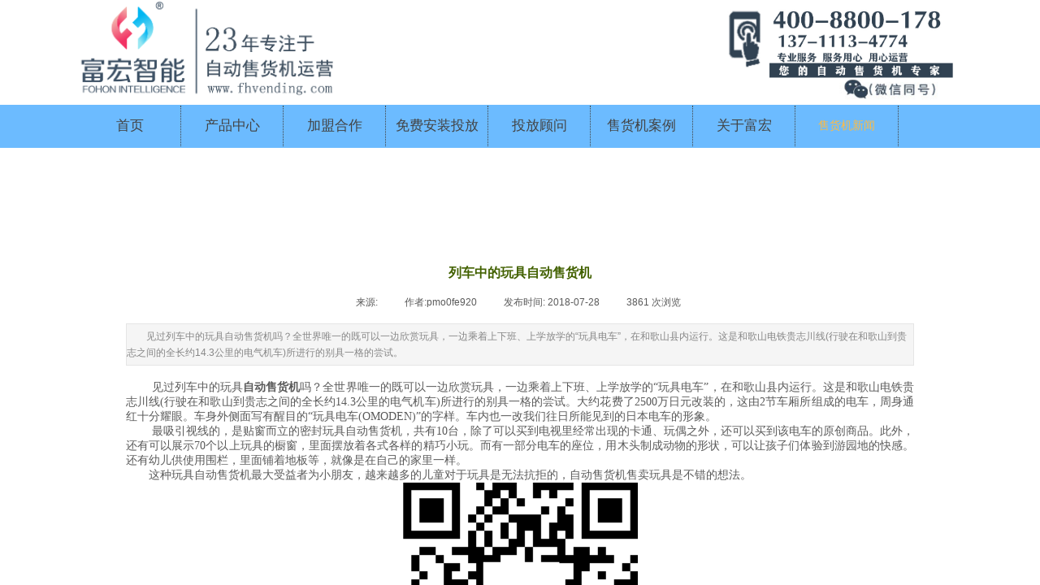

--- FILE ---
content_type: text/html; charset=utf-8
request_url: http://www.fhvending.com/page118?article_id=202&_l=zh_CN
body_size: 13361
content:
<!DOCTYPE html PUBLIC "-//W3C//DTD XHTML 1.0 Transitional//EN" "http://www.w3.org/TR/xhtml1/DTD/xhtml1-transitional.dtd">
<html xmlns="http://www.w3.org/1999/xhtml" lang="zh-Hans" >
	<head>
	<meta name="360-site-verification" content="8d620e8fc1ba3a686ba75ff370151013" />	<meta http-equiv="X-UA-Compatible" content="IE=Edge,chrome=1" />
	<meta name="viewport" content="width=1100" />	<meta http-equiv="Content-Type" content="text/html; charset=utf-8" />
		<meta name="format-detection" content="telephone=no" />
	     <meta http-equiv="Cache-Control" content="no-transform"/> 
     <meta http-equiv="Cache-Control" content="no-siteapp"/>
	<title>列车中的玩具自动售货机</title>
	<meta name="keywords"  content="自动售货机哪家好_自动售货机_自动贩卖机_自动售货机运营_富宏自动售货机" />
	<meta name="description" content="见过列车中的玩具自动售货机吗？全世界唯一的既可以一边欣赏玩具，一边乘着上下班、上学放学的“玩具电车”，在和歌山县内运行。这是和歌山电铁贵志川线(行驶在和歌山到贵志之间的全长约14.3公里的电气机车)所进行的别具一格的尝试。" />
    
                
			<link rel="shortcut icon" href="http://static.websiteonline.cn/website/template/default/images/favicon.ico" type="image/x-icon" />
	<link rel="Bookmark" href="http://static.websiteonline.cn/website/template/default/images/favicon.ico" />
		

		<link href="http://static.websiteonline.cn/website/template/default/css/default.css?v=17534100" rel="stylesheet" type="text/css" />
<link href="http://www.fhvending.com/template/default/css/font/font.css?v=15750090" rel="stylesheet" type="text/css" />
<link href="http://www.fhvending.com/template/default/css/wpassword/iconfont.css?v=17496248" rel="stylesheet" type="text/css" />
<link href="http://static.websiteonline.cn/website/plugin/media/css/media.css?v=14979544" rel="stylesheet" type="text/css" />
<link href="http://static.websiteonline.cn/website/plugin/article_detail/css/article_detail.css?v=17387192" rel="stylesheet" type="text/css" />
<link href="http://static.websiteonline.cn/website/plugin/title/css/title.css?v=17083134" rel="stylesheet" type="text/css" />
<link href="http://static.websiteonline.cn/website/plugin/record/css/record.css?v=15222156" rel="stylesheet" type="text/css" />
<style type="text/css">.prop_rotate_angle sup,.prop_rotate_angle .posblk-deg{font-size:11px; color:#CDCDCD; font-weight:normal; font-style:normal; }ins#qiao-wrap{height:0;} #qiao-wrap{display:block;}
.scart_iframebox .sctit h2{color:#eb6100;border-color:#eb6100!important;} .scart_iframebox .sctit p.curpagetxt span.cur{color:#eb6100}
</style><style>.iframebox{background-color:#eeeeee!important;background-image:none!important;}</style> 
</head>
<body  >
<script>
(function(){
    var bp = document.createElement('script');
    var curProtocol = window.location.protocol.split(':')[0];
    if (curProtocol === 'https'){
   bp.src = 'https://zz.bdstatic.com/linksubmit/push.js';
  }
  else{
  bp.src = 'http://push.zhanzhang.baidu.com/push.js';
  }
    var s = document.getElementsByTagName("script")[0];
    s.parentNode.insertBefore(bp, s);
})();
</script><input type="hidden" value="2" name="_user_level_val" />
								<script type="text/javascript" language="javascript" src="http://static.websiteonline.cn/website/script/??libsjq.js,jquery.custom.js,jquery.lazyload.js,jquery.rotateutility.js,lab.js,wopop_all.js,jquery.cookie.js,jquery.simplemodal.js,fullcollumn.js,objectFitPolyfill.min.js,ierotate.js,effects/velocity.js,effects/velocity.ui.js,effects/effects.js,fullpagescroll.js,common.js,heightAdapt.js?v=17573096"></script>
<script type="text/javascript" language="javascript" src="http://static.websiteonline.cn/website/plugin/??media/js/init.js,new_navigation/js/overall.js,new_navigation/styles/hs7/init.js?v=17621358"></script>
	<script type="text/javascript" language="javascript">
    			var webmodel = {};
	        
    wp_pages_global_func($.extend({
        'isedit': '0',
        'islogin': '0',
        'domain': 'pmo0fe920',
        'p_rooturl': 'http://www.fhvending.com',
        'static_rooturl': 'http://static.websiteonline.cn/website',
        'interface_locale': "zh_CN",
        'dev_mode': "0",
        'getsession': ''
    }, {"phpsessionid":"","punyurl":"http:\/\/www.fhvending.com","curr_locale":"zh_CN","mscript_name":"","converted":false}));
    
	</script>

<link href="http://www.fhvending.com/836f92968cf80584cdfeb762aa4a9dda.cssx" rel="stylesheet" /><div id="page_set_css">
</div><input type="hidden" id="page_id" name="page_id" value="118" rpid="86">
<div id="scroll_container" class="scroll_contain" style="">
	    	<div id="scroll_container_bg" style=";">&nbsp;</div>
<script>
initScrollcontainerHeight();	
</script>
     <div id="overflow_canvas_container">        <div id="canvas" style=" margin: 0 auto;width:1100px;background-color:#FFFFFF;height:1808px">
    <div id="layer0A927AE59257A8F77ECBF7C056E67725" class="full_column"   style="width:1100px;position:absolute;top:0px;height:124px;z-index:117;">
    <div class="full_width " style="position:absolute;height:124px;background-color:#ffffff;background-position:center center;background-repeat:no-repeat;">		
    </div>
			<div class="full_content" style="width:1100px; position:absolute;left:0;top:0;margin-left: 0px;background-position:center center;background-repeat:no-repeat;height:124px;">
								<div id='layer810E97D8C63E82B4AFADBD52128AEE01' type='media'  class='cstlayer' style='left: 943px; top: 97px; width: 121px; height: 27px; position: absolute; z-index: 119; '  mid=""  fatherid='layerB8505A9891C926535617E5B6D0B4869E'    deg='0'><script>
create_pc_media_set_pic('layer810E97D8C63E82B4AFADBD52128AEE01',false);
</script>
<div class="wp-media_content"  style="width: 121px; height: 26px; overflow: hidden; border-width: 0px; border-style: solid; padding: 0px;" type="0">
<div class="img_over"  style='border-width: 0px; border-color: transparent; width: 121px; height: 26px; overflow: hidden; position: relative;'>

<div class="imgloading" style="z-index:100;"> </div>
<img  id="wp-media-image_layer810E97D8C63E82B4AFADBD52128AEE01" onerror="set_thumb_layer810E97D8C63E82B4AFADBD52128AEE01(this);" onload="set_thumb_layer810E97D8C63E82B4AFADBD52128AEE01(this);" class="paragraph_image"  type="zoom" src="https://aosspic10001.websiteonline.cn/pmo0fe920/image/123_onkn.jpg" style="width: 121px; height: auto; top: -3px; left: 0px; position: relative;;" />
</div>

</div>
<script>
(function(){
		layer_media_init_func('layer810E97D8C63E82B4AFADBD52128AEE01',{"isedit":false,"has_effects":false});
})()
</script>
</div><script>				 $('#layer810E97D8C63E82B4AFADBD52128AEE01').triggerHandler('layer_ready');</script>                                
                                <div class="fullcontent_opacity" style="width: 100%;height: 100%;position: absolute;left: 0;right: 0;top: 0;display:none;"></div>
			</div>
</div>
<script>
        $(".content_copen").live('click',function(){
        $(this).closest(".full_column").hide();
    });
	var $fullwidth=$('#layer0A927AE59257A8F77ECBF7C056E67725 .full_width');
	$fullwidth.css({left:0-$('#canvas').offset().left+$('#scroll_container').offset().left-$('#scroll_container').scrollLeft()-$.parseInteger($('#canvas').css("borderLeftWidth")),width:$('#scroll_container_bg').width()});
	$(function () {
				var videoParams={"id":"layer0A927AE59257A8F77ECBF7C056E67725","bgauto":null,"ctauto":null,"bVideouse":null,"cVideouse":null,"bgvHeight":null,"bgvWidth":null};
		fullcolumn_bgvideo_init_func(videoParams);
                var bgHoverParams={"full":{"hover":null,"opacity":null,"bg":"#ffffff","id":"layer0A927AE59257A8F77ECBF7C056E67725","bgopacity":null,"zindextopcolorset":""},"full_con":{"hover":null,"opacity":null,"bg":null,"id":"layer0A927AE59257A8F77ECBF7C056E67725","bgopacity":null}};
		fullcolumn_HoverInit(bgHoverParams);
        });
</script>


<div id='layer04E56AEBBAF43000C85D6220648AA544' type='media'  class='cstlayer' style='left: 0px; top: 0px; width: 345px; height: 124px; display: block; position: absolute; z-index: 119; opacity: 1; '  mid=""    deg='0'><script>
create_pc_media_set_pic('layer04E56AEBBAF43000C85D6220648AA544',false);
</script>
<div class="wp-media_content"  style="border-width: 0px; border-style: solid; padding: 0px; width: 345px; height: 124px; overflow: hidden;" type="0">
<div class="img_over"  style='border-width: 0px; border-color: transparent; width: 345px; height: 124px; overflow: hidden; position: relative;'>

<div class="imgloading" style="z-index:100;"> </div>
<a class="media_link" style="line-height:normal;" href="http://www.fhvending.com"  >
<img  id="wp-media-image_layer04E56AEBBAF43000C85D6220648AA544" onerror="set_thumb_layer04E56AEBBAF43000C85D6220648AA544(this);" onload="set_thumb_layer04E56AEBBAF43000C85D6220648AA544(this);" class="paragraph_image"  type="zoom" src="https://aosspic10001.websiteonline.cn/pmo0fe920/image/23年富宏长条logo.png" style="width: 345px; height: auto; top: -10px; left: 0px; position: relative;;" alt="自动售货机,无人售货机,自动售卖机,智能售货机,自动贩卖机,售货机,售卖机,自动售货机运营,自动售货机多少钱一台,自动售货机哪家好,广州自动售货机" title="自动售货机,无人售货机,自动售卖机,智能售货机,自动贩卖机,售货机,售卖机,自动售货机运营,自动售货机多少钱一台,自动售货机哪家好,广州自动售货机"/>
</a>
</div>

</div>
<script>
(function(){
		layer_media_init_func('layer04E56AEBBAF43000C85D6220648AA544',{"isedit":false,"has_effects":false});
})()
</script>
</div><script>		         $('#layer04E56AEBBAF43000C85D6220648AA544').data('wopop_imgeffects',{"effect":"effect.noeffect","effectrole":"dantu","duration":"350","type":"media","delay":0,"loop":0,"loop_infinite":0,"dshow":false,"dset":{}});				 $('#layer04E56AEBBAF43000C85D6220648AA544').triggerHandler('layer_ready');</script><div id='layerCFF9B5A93358BA4097137D39C045711C' type='media'  class='cstlayer' style='left: 815px; top: 2px; width: 285.095px; height: 82px; position: absolute; z-index: 107; opacity: 1; '  mid=""    deg='0'><script>
create_pc_media_set_pic('layerCFF9B5A93358BA4097137D39C045711C',false);
</script>
<div class="wp-media_content"  style="width: 285.095px; height: 82px; overflow: hidden; border-width: 0px; border-style: solid; padding: 0px;" type="0">
<div class="img_over"  style='border-width: 0px; border-color: transparent; width: 285.095px; height: 82px; overflow: hidden; position: relative;'>

<div class="imgloading" style="z-index:100;"> </div>
<img  id="wp-media-image_layerCFF9B5A93358BA4097137D39C045711C" onerror="set_thumb_layerCFF9B5A93358BA4097137D39C045711C(this);" onload="set_thumb_layerCFF9B5A93358BA4097137D39C045711C(this);" class="paragraph_image"  type="zoom" src="https://aosspic10001.websiteonline.cn/pmo0fe920/image/srs0.jpg" style="width: 285.095px; height: 82px; top: -3px; left: 0px; position: relative;;" />
</div>

</div>
<script>
(function(){
		layer_media_init_func('layerCFF9B5A93358BA4097137D39C045711C',{"isedit":false,"has_effects":false});
})()
</script>
</div><script>				 $('#layerCFF9B5A93358BA4097137D39C045711C').triggerHandler('layer_ready');</script><div id='layer79D69485D3F38D9DE1193AA4783CDCCC' type='media'  class='cstlayer' style='left: 788px; top: 11px; width: 312.095px; height: 90px; position: absolute; z-index: 125; opacity: 1; '  mid=""    deg='0'><script>
create_pc_media_set_pic('layer79D69485D3F38D9DE1193AA4783CDCCC',false);
</script>
<div class="wp-media_content"  style="width: 312.095px; height: 90px; overflow: hidden; border-width: 0px; border-style: solid; padding: 0px;" type="0">
<div class="img_over"  style='border-width: 0px; border-color: transparent; width: 312.095px; height: 90px; overflow: hidden; position: relative;'>

<div class="imgloading" style="z-index:100;"> </div>
<img  id="wp-media-image_layer79D69485D3F38D9DE1193AA4783CDCCC" onerror="set_thumb_layer79D69485D3F38D9DE1193AA4783CDCCC(this);" onload="set_thumb_layer79D69485D3F38D9DE1193AA4783CDCCC(this);" class="paragraph_image"  type="zoom" src="https://aosspic10001.websiteonline.cn/pmo0fe920/image/dh35.jpg" style="width: 312.095px; height: 90px; top: -3px; left: 0px; position: relative;;" />
</div>

</div>
<script>
(function(){
		layer_media_init_func('layer79D69485D3F38D9DE1193AA4783CDCCC',{"isedit":false,"has_effects":false});
})()
</script>
</div><script>				 $('#layer79D69485D3F38D9DE1193AA4783CDCCC').triggerHandler('layer_ready');</script><div id="layerA7886B17CADEF198505DF5A9BDB4FDEA" class="full_column"  infixed='1'  style="width:1100px;position:absolute;top:129px;height:53px;z-index:116;">
    <div class="full_width " style="position:absolute;height:53px;background-color:#ffffff;background-position:center center;background-repeat:no-repeat;background-image:url('https://aosspic10001.websiteonline.cn/pmo0fe920/image/8nql4.jpg');">		
    </div>
			<div class="full_content" style="width:1100px; position:absolute;left:0;top:0;margin-left: 0px;background-position:center center;background-repeat:no-repeat;height:53px;">
								<div id='layer9BAE14E17E2E1BD44E4580D275030EBE' type='new_navigation'  class='cstlayer' style='left: 0px; top: 1px; width: 1100px; height: 50px; position: absolute; z-index: 100; '  mid=""  fatherid='layerA7886B17CADEF198505DF5A9BDB4FDEA'    deg='0'><div class="wp-new_navigation_content" style="border: 0px solid transparent; width: 1100px; padding: 0px; display: block; overflow: visible; height: auto;;display:block;overflow:hidden;height:0px;" type="0">
<script type="text/javascript"> 
		
		$("#layer9BAE14E17E2E1BD44E4580D275030EBE").data("m_show", '');
	</script>
<div skin="hs7" class="nav1 menu_hs7" ishorizon="1" colorstyle="darkgreen" direction="0" more="更多" moreshow="1" morecolor="darkorange" hover="1" hover_scr="0" submethod="0" umenu="0" dmenu="0" sethomeurl="http://www.fhvending.com/page105" smcenter="0">
		<ul id="nav_layer9BAE14E17E2E1BD44E4580D275030EBE" class="navigation"  style="width:auto;"  >
		<li style="z-index:2;"  class="wp_subtop"  pid="105" ><a  class="  "  href="http://www.fhvending.com" target="_blank">首页</a></li><li style="z-index:2;"  class="wp_subtop"  pid="121" ><a  class="  "  href="http://www.fhvending.com/product" target="_blank">产品中心</a></li><li style="z-index:2;"  class="wp_subtop"  pid="125" ><a  class=" sub "  href="http://www.fhvending.com/page125" target="_blank">加盟合作</a><ul style="z-index:2;"><li style="z-index:3;"  class=""  pid=0 ><a  class="  "  href="http://www.fhvending.com/page126">加盟合作详情</a></li></ul></li><li style="z-index:2;"  class="wp_subtop"  pid="116" ><a  class=" sub "  href="http://www.fhvending.com/service" target="_blank">免费安装投放</a><ul style="z-index:2;"><li style="z-index:3;"  class=""  pid=0 ><a  class="  "  href="http://www.fhvending.com/advertisement" target="_blank">广告合作</a></li></ul></li><li style="z-index:2;"  class="wp_subtop"  pid="89" ><a  class="  "  href="http://www.fhvending.com/contact" target="_blank">投放顾问</a></li><li style="z-index:2;"  class="wp_subtop"  pid="88" ><a  class="  "  href="http://www.fhvending.com/case" target="_blank">售货机案例</a></li><li style="z-index:2;"  class="wp_subtop"  pid="109" ><a  class="  "  href="http://www.fhvending.com/about" target="_blank">关于富宏</a></li><li style="z-index:2;"  class="wp_subtop"  pid="86" ><a  class="  "  href="http://www.fhvending.com/news" target="_blank">售货机新闻</a></li>	</ul>
</div>

<script type="text/javascript"> 
				$("#layer9BAE14E17E2E1BD44E4580D275030EBE").data("datasty_", '@charset "utf-8";  #nav_layer9BAE14E17E2E1BD44E4580D275030EBE,#nav_layer9BAE14E17E2E1BD44E4580D275030EBE ul,#nav_layer9BAE14E17E2E1BD44E4580D275030EBE li{list-style-type:none; margin:0px; padding:0px; border:thin none;}  #nav_layer9BAE14E17E2E1BD44E4580D275030EBE {position:relative;height:54px;line-height:54px; background:url(http://static.websiteonline.cn/website/plugin/new_navigation/styles/hs7/nav_bg.jpg) repeat-x; margin-bottom:10px;padding-left:10px; }  #nav_layer9BAE14E17E2E1BD44E4580D275030EBE li.wp_subtop{padding-left:5px;padding-right:5px;text-align:center;position:relative;float:left;padding-bottom:0px;width:115px;height:54px;line-height:54px;background-image:url(http://static.websiteonline.cn/website/plugin/new_navigation/view/images/png_bg.png);background-repeat:no-repeat;background-position:top right;background-color:transparent;}  #nav_layer9BAE14E17E2E1BD44E4580D275030EBE li.wp_subtop:hover{width:115px;height:54px;line-height:54px;background-image:url(http://static.websiteonline.cn/website/plugin/new_navigation/styles/hs7/li_hover.png);background-color:transparent;background-position:bottom left;background-repeat:repeat-x;}  #nav_layer9BAE14E17E2E1BD44E4580D275030EBE li.wp_subtop>a{white-space:nowrap;display:block;padding:0px;text-decoration:none;font-size:12px;font-family:arial;color:#ffffff;text-align:center;font-weight:normal;font-style:normal; overflow:hidden;}  #nav_layer9BAE14E17E2E1BD44E4580D275030EBE li.wp_subtop>a:hover{font-size:12px;font-family:arial;color:#fff;text-align:center;font-weight:normal;font-style:normal;}  #nav_layer9BAE14E17E2E1BD44E4580D275030EBE ul{position:absolute;left:0px;display:none;padding-left:5px;padding-right:5px;background-image:url(http://static.websiteonline.cn/website/plugin/new_navigation/view/images/png_bg.png);background-color:transparent;margin-left:0px;padding-top:10px; padding-bottom:8px;}  #nav_layer9BAE14E17E2E1BD44E4580D275030EBE ul li{position:relative;text-align:center;padding-bottom:0px;padding-left:5px;padding-right:5px;height:31px;line-height:31px;background-image:url(http://static.websiteonline.cn/website/plugin/new_navigation/view/images/png_bg.png);background-repeat:repeat;background-position:top left;background-color:#516c47;}  #nav_layer9BAE14E17E2E1BD44E4580D275030EBE ul li:hover{height:31px;text-align:center;line-height:31px;padding-left:5px;padding-right:5px; background-image:url(http://static.websiteonline.cn/website/plugin/new_navigation/view/images/png_bg.png);background-repeat:repeat;background-position:top left;background-color:#3a4c34;}  #nav_layer9BAE14E17E2E1BD44E4580D275030EBE ul li a {display:block;font-size:12px;font-family:arial;color:#fff;text-align:center;font-weight:normal;font-style:normal;white-space:nowrap;}  #nav_layer9BAE14E17E2E1BD44E4580D275030EBE ul li a:hover{display:block;font-size:12px;font-family:arial;color:#ffffff;text-align:center;font-weight:normal;font-style:normal;}');
		$("#layer9BAE14E17E2E1BD44E4580D275030EBE").data("datastys_", '#nav_layer9BAE14E17E2E1BD44E4580D275030EBE{background-image:url(http://static.websiteonline.cn/website/plugin/new_navigation/view/images/png_bg.png);} #nav_layer9BAE14E17E2E1BD44E4580D275030EBE li.wp_subtop:hover{background-image:url(http://static.websiteonline.cn/website/plugin/new_navigation/view/images/png_bg.png);} #nav_layer9BAE14E17E2E1BD44E4580D275030EBE li.wp_subtop:hover{background-color:transparent;}    #nav_layer9BAE14E17E2E1BD44E4580D275030EBE li.wp_subtop:hover{line-height:50px;} #nav_layer9BAE14E17E2E1BD44E4580D275030EBE li.wp_subtop>a:hover{font-family:Microsoft YaHei;} #nav_layer9BAE14E17E2E1BD44E4580D275030EBE li.wp_subtop>a{font-family:Microsoft YaHei;}   #nav_layer9BAE14E17E2E1BD44E4580D275030EBE li.wp_subtop:hover{height:50px;} #nav_layer9BAE14E17E2E1BD44E4580D275030EBE li.wp_subtop>a:hover{color:#ffbb41;}                                         #nav_layer9BAE14E17E2E1BD44E4580D275030EBE li.wp_subtop{width:117px;} #nav_layer9BAE14E17E2E1BD44E4580D275030EBE li.wp_subtop:hover{width:118px;}                                    #nav_layer9BAE14E17E2E1BD44E4580D275030EBE{height:51px;}     #nav_layer9BAE14E17E2E1BD44E4580D275030EBE li.wp_subtop>a:hover{font-size:14px;} #nav_layer9BAE14E17E2E1BD44E4580D275030EBE{background:transparent;} #nav_layer9BAE14E17E2E1BD44E4580D275030EBE{background-color:transparent;}   #nav_layer9BAE14E17E2E1BD44E4580D275030EBE li.wp_subtop>a{font-size:17px;}  #nav_layer9BAE14E17E2E1BD44E4580D275030EBE li.wp_subtop{height:50px;} #nav_layer9BAE14E17E2E1BD44E4580D275030EBE li.wp_subtop{line-height:50px;} #nav_layer9BAE14E17E2E1BD44E4580D275030EBE li.wp_subtop>a{color:#434343;} #nav_layer9BAE14E17E2E1BD44E4580D275030EBE ul li{background:transparent;} #nav_layer9BAE14E17E2E1BD44E4580D275030EBE ul li{background-color:#45818e;}');
	
			var b_width=parseInt($("#layer9BAE14E17E2E1BD44E4580D275030EBE").find('.wp-new_navigation_content').css('border-bottom-width'));
	if(b_width>0){
		$("#nav_layer9BAE14E17E2E1BD44E4580D275030EBE").css('margin-bottom','0px');
	}
	</script>

<script type="text/javascript">
function wp_get_navstyle(layer_id,key){
		var navStyle = $.trim($("#"+layer_id).data(key));
		return navStyle;	
	
}	
richtxt('layer9BAE14E17E2E1BD44E4580D275030EBE');
</script><script type="text/javascript">
layer_new_navigation_hs7_func({"isedit":false,"layer_id":"layer9BAE14E17E2E1BD44E4580D275030EBE","menustyle":"hs7"});

</script><div class="navigation_more" data-more="darkorange" data-typeval="0" data-menudata="&quot;&quot;"></div>
</div>
<script type="text/javascript">
 $(function(){
	layer_new_navigation_content_func({"isedit":false,"layer_id":"layer9BAE14E17E2E1BD44E4580D275030EBE","menustyle":"hs7","addopts":{"border-right-style":"dotted","border-right-color":"#434343","border-right-width":"1px","padding-left":"7"}});
});
</script>

</div><script>				 $('#layer9BAE14E17E2E1BD44E4580D275030EBE').triggerHandler('layer_ready');</script>                                
                                <div class="fullcontent_opacity" style="width: 100%;height: 100%;position: absolute;left: 0;right: 0;top: 0;display:none;"></div>
			</div>
</div>
<script>
        $(".content_copen").live('click',function(){
        $(this).closest(".full_column").hide();
    });
	var $fullwidth=$('#layerA7886B17CADEF198505DF5A9BDB4FDEA .full_width');
	$fullwidth.css({left:0-$('#canvas').offset().left+$('#scroll_container').offset().left-$('#scroll_container').scrollLeft()-$.parseInteger($('#canvas').css("borderLeftWidth")),width:$('#scroll_container_bg').width()});
	$(function () {
				var videoParams={"id":"layerA7886B17CADEF198505DF5A9BDB4FDEA","bgauto":null,"ctauto":null,"bVideouse":null,"cVideouse":null,"bgvHeight":null,"bgvWidth":null};
		fullcolumn_bgvideo_init_func(videoParams);
                var bgHoverParams={"full":{"hover":null,"opacity":null,"bg":"#ffffff","id":"layerA7886B17CADEF198505DF5A9BDB4FDEA","bgopacity":null,"zindextopcolorset":""},"full_con":{"hover":null,"opacity":null,"bg":null,"id":"layerA7886B17CADEF198505DF5A9BDB4FDEA","bgopacity":null}};
		fullcolumn_HoverInit(bgHoverParams);
        });
</script>


<div id='layerC57E2168300DB90A8E284639FCC51A36' type='advhtml'  class='cstlayer' style='left: 593px; top: 288px; width: 163px; height: 99px; position: absolute; z-index: 121; transform: rotate(0deg); transform-origin: 0px 0px 0px; '  mid=""    deg='0'><div class="wp-advhtml_content" style="padding: 0px; border: 0px solid transparent; width: 163px; height: 99px; overflow: hidden;">
	</div>

</div><script>				 $('#layerC57E2168300DB90A8E284639FCC51A36').triggerHandler('layer_ready');</script><div id='layer0651AC0058C5BD436FA4221B1D03A7F3' type='article_detail'  class='cstlayer' style='left: 65px; top: 319px; position: absolute; z-index: 106; width: 970px; height: 1471px; '  mid=""    deg='0'><div class="wp-article_detail_content" style="border-color: transparent; border-width: 0px; overflow: hidden; width: 970px; height: 1471px;">
<script type="text/javascript">
</script>
 
<style>
.wp-article_detail_content .artview_info{ text-align:center; margin:0 auto; padding:10px 0 15px; line-height:21px; overflow:hidden;}
.wp-article_detail_content .detail_head_title{ float:left; display:inner_block; }
.wp-article_detail_content .sourcedata{ text-align:center; margin:0 auto;  line-height:21px; }
.wp-article_detail_content .text-source-left01{ float:left; color:transparent; padding:0 15px; display:inner_block; }
.wp-article_detail_content .text-source-left02{  float:left; text-align:left;   padding-right:8px; display:inner_block;}
.wp-article_detail_content .up_arrow{ background-image:url(http://static.websiteonline.cn/website/plugin/tb_product_detail/styles/defaultn/images/sitestar_productdetailspage_up_arrow.png); background-repeat:no-repeat; width:11px; height:10px; display:block; float:left; background-color:#c2c2c2; margin-right:8px; margin-top:8px;}
.wp-article_detail_content .down_arrow{ background-image:url(http://static.websiteonline.cn/website/plugin/tb_product_detail/styles/defaultn/images/sitestar_productdetailspage_down_arrow.png); background-repeat:no-repeat; width:11px; height:10px; display:block; float:left; background-color:#C2C2C2; margin-right:8px; margin-top:8px;}
.wp-article_detail_content .down_arrow_textover{ color:#048bcd;}
.wp-article_detail_content .up_arrow_textover{ color:#727272;}
.wp-article_detail_content .shareshow{ display:none; }
.wp-article_detail_content .artview_content .artview_detail img:not([width]){max-width:100%;}
</style>
	<div class="artdetail_title" style="">列车中的玩具自动售货机</div>

	
	<div class="artview_info" style="">
		<div class="sourcedata">
	<span class="detail_head_title org_txt_span"><span class="org_txt">来源:</span></span>
	<span class="text-source-left01">|</span>
	<span class="detail_head_title aut_txt_span"><span class="aut_txt">作者:</span>pmo0fe920</span>
	<span class="text-source-left01">|</span>
	<span class="detail_head_title pub_txt_span"><span class="pub_txt">发布时间: </span>2018-07-28</span>
	<span class="text-source-left01">|</span>
	<span class="detail_head_title times_txt_span">3861 <span class="times_txt">次浏览</span></span>

<style>
.wp-article_detail_content .bdsharebuttonbox a{ margin:3px;}
.wp-article_detail_content .editshaimg{ margin:3px;}
.bdsharebuttonbox.bshare-custom a.wpshare-sinaminiblog {    background: url("http://static.websiteonline.cn/website/plugin/article_detail/view/images/sha_tsinaa.png");}
.bdsharebuttonbox.bshare-custom a.wpshare-sinaminiblog:hover {     background-image: url("http://static.websiteonline.cn/website/plugin/article_detail/view/images/sha_tsina.png");}
.bdsharebuttonbox.bshare-custom a.wpshare-qqim {    background-image: url("http://static.websiteonline.cn/website/plugin/article_detail/view/images/sha_sqqa.png");}
.bdsharebuttonbox.bshare-custom a.wpshare-qqim:hover {     background-image: url("http://static.websiteonline.cn/website/plugin/article_detail/view/images/sha_sqq.png");}
.bdsharebuttonbox.bshare-custom a.wpshare-weixin {    background-image: url("http://static.websiteonline.cn/website/plugin/article_detail/view/images/sha_weixina.png");}
.bdsharebuttonbox.bshare-custom a.wpshare-weixin:hover {     background-image: url("http://static.websiteonline.cn/website/plugin/article_detail/view/images/sha_weixin.png");}
.bdsharebuttonbox.bshare-custom a.wpshare-twitter {    background-image: url("http://static.websiteonline.cn/website/plugin/article_detail/view/images/sha_twittera.png");}
.bdsharebuttonbox.bshare-custom a.wpshare-twitter:hover {     background-image: url("http://static.websiteonline.cn/website/plugin/article_detail/view/images/sha_twitter.png");}
.bdsharebuttonbox.bshare-custom a.wpshare-facebook {    background-image: url("http://static.websiteonline.cn/website/plugin/article_detail/view/images/sha_facebooka.png");}
.bdsharebuttonbox.bshare-custom a.wpshare-facebook:hover {     background-image: url("http://static.websiteonline.cn/website/plugin/article_detail/view/images/sha_facebook.png");}

.bdsharebuttonbox a.bds_tqq_a {    background-image: url("http://static.websiteonline.cn/website/plugin/article_detail/view/images/sha_tqqa.png");}
.bdsharebuttonbox a.bds_tqq_a:hover {     background-image: url("http://static.websiteonline.cn/website/plugin/article_detail/view/images/sha_tqq.png");}
.bdsharebuttonbox.bshare-custom a.wpshare-qzone {    background: url("http://static.websiteonline.cn/website/plugin/article_detail/view/images/sha_qzonea.png");}
.bdsharebuttonbox.bshare-custom a.wpshare-qzone:hover {     background-image: url("http://static.websiteonline.cn/website/plugin/article_detail/view/images/sha_qzone.png");}
.bdsharebuttonbox a.bds_bdhome_a {    background-image: url("http://static.websiteonline.cn/website/plugin/article_detail/view/images/sha_bdhomea.png");}
.bdsharebuttonbox a.bds_bdhome_a:hover {     background-image: url("http://static.websiteonline.cn/website/plugin/article_detail/view/images/sha_bdhome.png");}

.bdsharebuttonbox.bshare-custom a.bshare-douban {    background: url("http://static.websiteonline.cn/website/plugin/article_detail/view/images/sha_doubana.png");}
.bdsharebuttonbox.bshare-custom a.bshare-douban:hover {     background-image: url("http://static.websiteonline.cn/website/plugin/article_detail/view/images/sha_douban.png");}
.bdsharebuttonbox a.bds_kaixin001_a {    background-image: url("http://static.websiteonline.cn/website/plugin/article_detail/view/images/sha_kaixin001a.png");}
.bdsharebuttonbox a.bds_kaixin001_a:hover {     background-image: url("http://static.websiteonline.cn/website/plugin/article_detail/view/images/sha_kaixin001.png");}
.wp-article_detail_content .bdsharebuttonbox img{float:left;}
.shareshow a{display: block;height:16px;padding-left:17px; width:auto;background-repeat: no-repeat;float:left;}
</style>
	<span class="text-source-left01 shareshow">|</span>
	 <span class="detail_head_title shareshow">分享到: </span>
	 <div class="bdsharebuttonbox shareshow bshare-custom">
		
	</div>
			</div>
	</div>
		<div class="artview_intro" style="">
	见过列车中的玩具自动售货机吗？全世界唯一的既可以一边欣赏玩具，一边乘着上下班、上学放学的“玩具电车”，在和歌山县内运行。这是和歌山电铁贵志川线(行驶在和歌山到贵志之间的全长约14.3公里的电气机车)所进行的别具一格的尝试。	</div>
	
	<div class="artview_content" style="">

		<div class="artview_detail" setsid="article202">
			<p style="margin-left:0.0000pt;text-indent:24.0000pt;mso-char-indent-count:2.0000;text-autospace:ideograph-numeric;mso-pagination:widow-orphan;text-align:justify;text-justify:inter-ideograph;line-height:150%;background:rgb(255,255,255);" align="justify">
	<span style="font-family: 宋体; letter-spacing: 0pt; background-image: initial; background-position: initial; background-size: initial; background-repeat: initial; background-attachment: initial; background-origin: initial; background-clip: initial;"><span style="font-family:宋体;"><span style="font-size: 14px;">见过列车中的玩具</span><a href="http://www.fhvending.com/page118?article_id=201"><span style="font-size: 14px;"><strong>自动售货机</strong></span></a><span style="font-size: 14px;">吗？</span></span></span><span style="font-family: 宋体; letter-spacing: 0pt; background-image: initial; background-position: initial; background-size: initial; background-repeat: initial; background-attachment: initial; background-origin: initial; background-clip: initial;"><span style="font-family: 宋体; font-size: 14px;">全世界唯一的既可以一边欣赏玩具，一边乘着上下班、上学放学的</span><span style="font-size: 14px;">“玩具电车”，在和歌山县内运行。这是和歌山电铁贵志川线(行驶在和歌山到贵志之间的全长约14.3公里的电气机车)所进行的别具一格的尝试。大约花费了2500万日元改装的，这由2节车厢所组成的电车，周身通红十分耀眼。车身外侧面写有醒目的“玩具电车(OMODEN)”的字样。车内也一改我们往日所能见到的日本电车的形象。</span></span><span style="font-family: 宋体; line-height: 150%; letter-spacing: 0pt;"></span> 
</p>
<p style="margin-left:0.0000pt;text-indent:24.0000pt;mso-char-indent-count:2.0000;text-autospace:ideograph-numeric;mso-pagination:widow-orphan;text-align:justify;text-justify:inter-ideograph;line-height:150%;background:rgb(255,255,255);" align="justify">
	<span style="font-family: 宋体; letter-spacing: 0pt; background-image: initial; background-position: initial; background-size: initial; background-repeat: initial; background-attachment: initial; background-origin: initial; background-clip: initial; font-size: 14px;"><span style="font-family: 宋体; font-size: 14px;">最吸引视线的，是贴窗而立的密封玩具</span></span><span style="font-family: 宋体; letter-spacing: 0pt; background-image: initial; background-position: initial; background-size: initial; background-repeat: initial; background-attachment: initial; background-origin: initial; background-clip: initial;"><span style="font-family:宋体;"><span style="font-size: 14px;">自动售货机</span></span></span><span style="font-family: 宋体; letter-spacing: 0pt; background-image: initial; background-position: initial; background-size: initial; background-repeat: initial; background-attachment: initial; background-origin: initial; background-clip: initial;"><span style="font-family: 宋体; font-size: 14px;">，共有</span><span style="font-size: 14px;">10台，除了可以买到电视里经常出现的卡通、玩偶之外，还可以买到该电车的原创商品。此外，还有可以展示70个以上玩具的橱窗，里面摆放着各式各样的精巧小玩。而有一部分电车的座位，用木头制成动物的形状，可以让孩子们体验到游园地的快感。还有幼儿供使用围栏，里面铺着地板等，就像是在自己的家里一样。</span></span><span style="font-family: 宋体; line-height: 150%; letter-spacing: 0pt;"></span> 
</p>
<p style="text-indent:21.0000pt;mso-char-indent-count:2.0000;text-autospace:ideograph-numeric;mso-pagination:none;line-height:150%;">
	<span style="font-family: 宋体;"><span style="font-size: 14px;">这种玩具</span><span style="font-size: 14px;">自动售货机</span><span style="font-size: 14px;">最大受益者为小朋友，越来越多的儿童对于玩具是无法抗拒的，自动售货机售卖玩具是不错的想法。<br />
</span> </span> 
</p>
<div style="text-align: center;">
	<span style="font-size: 10.5pt; text-indent: 21pt;"></span><img src="https://aosspic10001.websiteonline.cn/pmo0fe920/image/4q2i.png" title="自动售货机哪家好_自动售货机_自动贩卖机_自动售货机运营_富宏自动售货机" alt="自动售货机哪家好_自动售货机_自动贩卖机_自动售货机运营_富宏自动售货机" style="font-size: 10.5pt; text-indent: 21pt; padding-right: 0px;" /><span style="font-size: 10.5pt; text-indent: 21pt;"><br />
富宏智能售货机公众号</span> 
</div>
<span style="mso-spacerun:'yes';font-family:宋体;font-size:10.5000pt;mso-font-kerning:1.0000pt;"></span> 
<p>
	<br />
</p>              <div style="clear:both;"></div>
		</div>

	</div>
  		<div class="artview_prev_next">
		<div style="margin-top:20px;width:100%;">
		<div style="" class="prevlist">
						<a class="prev_next_link" style="display:block;float:left;" href="http://www.fhvending.com/page118?article_id=203" title="为什么要投资自动售货机？">
        <span class="up_arrow"></span>
        <span class="prev_next_text prev_txt" style="display:block;float:left;margin-right: 5px;">上一篇： </span>
				为什么要投资自动售货......			</a>
						<div style="clear:both;"></div>
		</div>
		<div style=""  class="nextlist">
						<a class="prev_next_link" style="display:block;float:left;" href="http://www.fhvending.com/page118?article_id=201" title="杯面即食自动售货机">
        <span class="down_arrow"></span>
        <span class="prev_next_text next_txt" style="display:block;float:left;margin-right: 5px;">下一篇：</span>
				杯面即食自动售货机			</a>
						<div style="clear:both;"></div>
		</div>
</div>	</div>
	</div>
<script type="text/javascript">
	$(function(){
		var layer = $('#layer0651AC0058C5BD436FA4221B1D03A7F3');
 	  
	  layer.find('.prevlist,.nextlist').mouseenter(function(e){
			$(this).find('.up_arrow,.down_arrow').addClass("arrowbj");
			$(this).find('.prev_next_text,.prev_next_link').addClass("arrowfontcolor");			
			$(this).css("cursor","pointer");
		}).mouseleave(function(e){
			$(this).find('.up_arrow,.down_arrow').removeClass("arrowbj");
			$(this).find('.prev_next_text,.prev_next_link').removeClass("arrowfontcolor");
		});	
	
		var this_span = 0;
		var sharelen = 0; 
				layer.find('.sourcedata').children("span").not(".bdsharebuttonbox").each(function(){
			if($(this).css("display")=="none"){}else{
				var shis_spanw = $(this).outerWidth();
				this_span = this_span + shis_spanw;
			}
			
		})
		
				this_span = this_span + sharelen*28 + 4; 
                var sourcmax_width = $('.artview_info').width();
                if(sourcmax_width==0) sourcmax_width='100%';
		layer.find('.sourcedata').width(this_span); 
                layer.find('.sourcedata').css("max-width",sourcmax_width); 
		        
         
		 
})
	
</script>

</div><script>				 $('#layer0651AC0058C5BD436FA4221B1D03A7F3').triggerHandler('layer_ready');</script><div id='layer0AF6CDA6214EB55DB40011E7EC2556B0' type='advhtml'  class='cstlayer' style='left: 0px; top: 343px; width: 163px; height: 54px; position: absolute; z-index: 124; '  mid=""    deg='0'><div class="wp-advhtml_content" style="padding: 0px; border: 0px solid transparent; width: 163px; height: 54px; overflow: hidden;">
	</div>

</div><script>				 $('#layer0AF6CDA6214EB55DB40011E7EC2556B0').triggerHandler('layer_ready');</script><div id='layer78350FAA7CAC790D27C051A167033C6B' type='kf53'  class='cstlayer' style='left: 616px; top: 391px; width: 150px; height: 120px; position: absolute; z-index: 122; '  mid=""    deg='0'></div><script>				 $('#layer78350FAA7CAC790D27C051A167033C6B').triggerHandler('layer_ready');</script><div id='layerFE46A632199EBBD1F1FB8D96054E1ED1' type='advhtml'  class='cstlayer' style='left: 187px; top: 465px; width: 150px; height: 100px; position: absolute; z-index: 119; '  mid=""    deg='0'><div class="wp-advhtml_content" style="border-width: 0px; border-color: transparent; width: 150px; height: 100px; overflow: hidden;">
	</div>

</div><script>				 $('#layerFE46A632199EBBD1F1FB8D96054E1ED1').triggerHandler('layer_ready');</script>    </div>
     </div>	<div id="site_footer" style="width:1100px;position:absolute;height:333px;z-index:500;margin-top:0px">
		<div class="full_width " margintopheight=0 style="position:absolute;height:333px;background-color:#ffffff;background-image:url('https://aosspic10001.websiteonline.cn/pmo0fe920/image/ff_gkq2_t1dk2.jpg');background:;"></div>
		<div id="footer_content" class="full_content" style="width:1100px; position:absolute;left:0;top:0;margin-left: 0px;;height:333px;">
			<div id='layerEAC69CDD11B05D6A037ACAF61878CB93' type='title'  inbuttom='1' class='cstlayer' style='left: 0px; top: 213px; width: 1099px; height: 85px; display: block; position: absolute; z-index: 101; '  mid=""    deg='0'><div class="wp-title_content" style="padding: 0px; border: 0px solid transparent; width: 1099px; height: 85px; display: block; overflow-wrap: break-word;"><div style="color: rgb(90, 90, 90); font-family: Arial, 宋体, Helvetica, sans-serif, Verdana; font-size: 12px; font-style: normal; font-weight: normal;" align="center"><span style="color: rgb(217, 234, 211); line-height: 150%; font-family: 微软雅黑;"><span style="color: rgb(102, 102, 102);"><span style="color: rgb(0, 0, 0);">C</span><span style="color: rgb(0, 0, 0);">opyright © 2019,All rights reserved &nbsp;版权所有 © 广州富宏主官网 未经许可 严禁复制</span></span><span style="color: rgb(255, 255, 255);"></span></span></div><p style="text-align: center; color: rgb(90, 90, 90); font-family: Arial, 宋体, Helvetica, sans-serif, Verdana; font-size: 12px; font-style: normal; font-weight: normal;"><span style="color: rgb(9, 75, 88); line-height: 150%;">&nbsp;<span style="color: rgb(217, 234, 211); font-family: 微软雅黑;"><a href="http://www.websitemanage.cn" target="_blank"><span style="color: rgb(0, 0, 0);">网站管理</span></a></span> <a href="http://www.fhvending.com/"><span style="color: rgb(67, 67, 67); font-family: 微软雅黑;">电脑版</span></a><span style="color: rgb(67, 67, 67); font-family: 微软雅黑;"> | </span><a href="http://m.fhvending.com/"><span style="color: rgb(67, 67, 67); font-family: 微软雅黑;">手机版</span></a> &nbsp;</span></p><p style="text-align: center;"><span style="color: rgb(255, 255, 255); line-height: 150%; font-family: Arial, 宋体, Helvetica, sans-serif, Verdana; font-size: 12px; font-style: normal; font-weight: normal;"><span style="color: rgb(255, 255, 255); font-family: monospace; font-size: medium;"><br></span></span></p><p style="text-align: center;"><span style="color: rgb(0, 0, 0); line-height: 150%; font-family: Arial, 宋体, Helvetica, sans-serif, Verdana; font-size: 12px; font-style: normal; font-weight: normal;"><span style="color: rgb(0, 0, 0); font-family: monospace; font-size: medium;"> 自动售货机免费投放,无人售货机投放合作,自动售卖机,售货机,自动售卖机,自动贩卖机,无人智能柜，自动饮料售货机, 广州富宏自动售货机，富宏自动售卖机，自助售卖机， 自助售货机，自动售货机十大品牌，自动售货机品牌排行，自动售货机生产厂家&nbsp;</span></span><span><span><span style="color: rgb(204, 204, 204);">http://www.fhvending.com </span><a href="http://www.fhvending.com/sitemap.xml"><span style="color: rgb(204, 204, 204);">站点地图</span></a></span></span></p></div>
<script type="text/javascript">
$(function(){
	$('.wp-title_content').each(function(){
		if($(this).find('div').attr('align')=='justify'){
			$(this).find('div').css({'text-justify':'inter-ideograph','text-align':'justify'});
		}
	})	
})
</script>

</div><script>				 $('#layerEAC69CDD11B05D6A037ACAF61878CB93').triggerHandler('layer_ready');</script><div id='layerC3928C6A71D62CB7435317BB65AEA296' type='title'  inbuttom='1' class='cstlayer' style='left: 304px; top: 106px; width: 427px; height: 89px; position: absolute; z-index: 103; '  mid=""    deg='0'><div class="wp-title_content" style="padding: 0px; border: 0px solid transparent; width: 427px; height: 89px; display: block; overflow-wrap: break-word;"><p style="text-align: center;"><span style="color: rgb(0, 0, 0); line-height: 200%; font-family: 微软雅黑; font-size: 15px;"><strong>广州富宏智能科技有限公司</strong></span><br></p><p style="text-align: center;"><span style="color: rgb(0, 0, 0); font-family: 微软雅黑; font-size: 15px;">总部 联系电话：020-3928 3398&nbsp;</span></p><p style="text-align: center;"><span style="color: rgb(0, 0, 0); line-height: 200%; font-family: 微软雅黑; font-size: 15px;">公司地址：</span><span style="color: rgb(0, 0, 0); font-family: 微软雅黑; font-size: 13px;">广州市番禺大道北555号天安总部中心2号楼1001</span></p></div>

</div><script>				 $('#layerC3928C6A71D62CB7435317BB65AEA296').triggerHandler('layer_ready');</script><div id='layerACC16F7AE4378BEECD704B826DB1F44C' type='record'  inbuttom='1' class='cstlayer' style='left: 437px; top: 297.79px; position: absolute; z-index: 102; width: 160px; height: 28px; '  mid=""    deg='0'><style type="text/css">#layerACC16F7AE4378BEECD704B826DB1F44C .wp-record_content a {color:#000000;font-family:microsoft yahei;font-size:12px;font-weight:normal;text-decoration:none;}#layerACC16F7AE4378BEECD704B826DB1F44C .wp-record_content a:hover {color:#000000;}</style><div class="wp-record_content" style="border-color: transparent; border-width: 0px; padding: 0px; width: 160px; height: 29px; border-style: solid;">	<a href="https://beian.miit.gov.cn/" target="_blank">粤ICP备17048396号-5</a>
</div>

</div><script>				 $('#layerACC16F7AE4378BEECD704B826DB1F44C').triggerHandler('layer_ready');</script><div id="layerFB9E243D4A875EFBEF6A949554134CE4" class="full_column"  inbuttom='1'  style="width:1100px;position:absolute;top:10px;height:73px;z-index:100;">
    <div class="full_width " style="position:absolute;height:73px;background-color:transparent;background-image:url('https://aosspic10001.websiteonline.cn/pmo0fe920/image/8nql2.jpg');background-repeat:no-repeat;background-position:center center;">		
    </div>
			<div class="full_content" style="width:1100px; position:absolute;left:0;top:0;margin-left: 0px;;height:73px;">
								<div id='layerA907018AAE215053ABE09C86CEDACECD' type='title'  inbuttom='1' class='cstlayer' style='left: 496px; top: 62px; width: 95px; height: 25px; position: absolute; z-index: 102; '  mid=""  fatherid='layerFB9E243D4A875EFBEF6A949554134CE4'    deg='0'><div class="wp-title_content" style="padding: 0px; border: 0px solid transparent; width: 95px; height: 25px; display: block; overflow-wrap: break-word;"><span style="color:#000000;"></span></div>

</div><script>				 $('#layerA907018AAE215053ABE09C86CEDACECD').triggerHandler('layer_ready');</script><div id='layer5CA665ADC02BB700721D875D265D9CF8' type='title'  inbuttom='1' class='cstlayer' style='left: 21px; top: 13px; width: 65px; height: 19px; position: absolute; z-index: 101; '  mid=""  fatherid='layerFB9E243D4A875EFBEF6A949554134CE4'    deg='0'><div class="wp-title_content" style="padding: 0px; border: 0px solid transparent; width: 65px; height: 19px; display: block; overflow-wrap: break-word; overflow: hidden;"><div><font face="微软雅黑" color="#000000"><span style="font-size: 15px;">友情链接</span></font></div></div>

</div><script>				 $('#layer5CA665ADC02BB700721D875D265D9CF8').triggerHandler('layer_ready');</script><div id='layer04FE96D52AFDE97C9AF64C9107BF5A50' type='media'  inbuttom='1' class='cstlayer' style='left: 1px; top: 0px; width: 102px; height: 47px; display: block; position: absolute; z-index: 100;display:none; '  mid=""  fatherid='layerFB9E243D4A875EFBEF6A949554134CE4'    deg='0'><script>
create_pc_media_set_pic('layer04FE96D52AFDE97C9AF64C9107BF5A50',false);
</script>
<div class="wp-media_content"  style="border-width: 0px; border-style: solid; padding: 0px; width: 102px; height: 47px; overflow: hidden;" type="0">
<div class="img_over"  style='border-width: 0px; border-color: transparent; width: 102px; height: 47px; overflow: hidden; position: relative;'>

<div class="imgloading" style="z-index:100;"> </div>
<img onerror="set_thumb_layer04FE96D52AFDE97C9AF64C9107BF5A50(this);" onload="set_thumb_layer04FE96D52AFDE97C9AF64C9107BF5A50(this);" id="wp-media-image_layer04FE96D52AFDE97C9AF64C9107BF5A50"  src="https://aosspic10001.websiteonline.cn/pmo0fe920/image/1111111.png" type="zoom" class="paragraph_image"  style="width: 102px; height: 47px;;display:none;" alt="自动售货机多少钱一台,自动售货机哪家好,自动售货机,自动贩卖机,自动售货机运营,富宏自动售货机,自动售货机厂家,无人售货机,富宏智能,广州自动售货机,全自动售货机" title="自动售货机多少钱一台,自动售货机哪家好,自动售货机,自动贩卖机,自动售货机运营,富宏自动售货机,自动售货机厂家,无人售货机,富宏智能,广州自动售货机,全自动售货机"/>
</div>

</div>
<script>
(function(){
		layer_media_init_func('layer04FE96D52AFDE97C9AF64C9107BF5A50',{"isedit":false,"has_effects":true});
})()
</script>
</div><script>		         $('#layer04FE96D52AFDE97C9AF64C9107BF5A50').data('wopop_effects',{"effect":"fadeFromLeft","delay":0,"duration":1.2});				 $('#layer04FE96D52AFDE97C9AF64C9107BF5A50').triggerHandler('layer_ready');</script><div id='layer7D768B42DDA312FB1DE2788AB796CDE0' type='friend_link'  inbuttom='1' class='cstlayer' style='left: 108px; top: 7px; position: absolute; z-index: 103; width: 988px; height: 71px; '  mid=""  fatherid='layerFB9E243D4A875EFBEF6A949554134CE4'    deg='0'><link href="http://static.websiteonline.cn/website/plugin/friend_link/css/friend_link.css?v=14979544" rel="stylesheet" type="text/css" />
<style type="text/css">#layer7D768B42DDA312FB1DE2788AB796CDE0 .images {max-width:150px;}#layer7D768B42DDA312FB1DE2788AB796CDE0 .images {max-height:60px;}#layer7D768B42DDA312FB1DE2788AB796CDE0 .imgdiv {width:150px;height:60px;}#layer7D768B42DDA312FB1DE2788AB796CDE0 .boxli {margin-bottom:10px;margin-right:24px;}#layer7D768B42DDA312FB1DE2788AB796CDE0 .imgtitle:hover {font-weight:normal;}#layer7D768B42DDA312FB1DE2788AB796CDE0 .boxli .imgtitle {margin-top:0;}#layer7D768B42DDA312FB1DE2788AB796CDE0 .boxli .imgtitle {color:#434343;font-family:microsoft yahei;font-size:14px;font-weight:normal;text-decoration:none;}#layer7D768B42DDA312FB1DE2788AB796CDE0 .imgtitle:hover {color:#5a5a5a;}</style><style>
    #layer7D768B42DDA312FB1DE2788AB796CDE0 .flink_select{
        width: auto;
        padding: 0 8px;
        height: 30px;
        line-height: 34px;
        border-radius: 3px;
        border: solid 1px #8a7b7b;
        color: #5a5a5a;
        cursor: pointer;
        font-size: 14px;
    }
</style>
<div class="wp-friend_link_content" style="border-color: transparent; border-width: 0px; height: 71px; width: 988px; border-style: solid; padding: 0px;">	<ul class="friend_link-box">
		
                		<li class="boxli">
			<div class="box">
									<a class="imgtitle" href="https://www.vmkon.cn" target="_blank"  >悬浮地板</a>
							</div>
		</li>
				<li class="boxli">
			<div class="box">
									<a class="imgtitle" href="https://vmkon.jd.com" target="_blank"  >运动地板</a>
							</div>
		</li>
				<li class="boxli">
			<div class="box">
									<a class="imgtitle" href="http://www.qiaojia8.com" target="_blank"  >玻璃钢电缆桥架</a>
							</div>
		</li>
				<li class="boxli">
			<div class="box">
									<a class="imgtitle" href="http://www.vending9.com" target="_blank"  >自动售货机</a>
							</div>
		</li>
				<li class="boxli">
			<div class="box">
									<a class="imgtitle" href="http://www.huirui1688.com" target="_blank"  >AB胶</a>
							</div>
		</li>
				<li class="boxli">
			<div class="box">
									<a class="imgtitle" href="http://www.zhendongkaiguan.cn" target="_blank"  >轻触开关</a>
							</div>
		</li>
				<li class="boxli">
			<div class="box">
									<a class="imgtitle" href="http://www.dwaf110.com" target="_blank"  >报警器</a>
							</div>
		</li>
				<li class="boxli">
			<div class="box">
									<a class="imgtitle" href="https://www.vmkon.cn/" target="_blank"  >运动地板</a>
							</div>
		</li>
				<li class="boxli">
			<div class="box">
									<a class="imgtitle" href="http://www.jwgss.com" target="_blank"  >钢丝绳</a>
							</div>
		</li>
				<li class="boxli">
			<div class="box">
									<a class="imgtitle" href="http://www.faxytech.com" target="_blank"  >福禄克</a>
							</div>
		</li>
				<li class="boxli">
			<div class="box">
									<a class="imgtitle" href="http://www.wld88.com" target="_blank"  >uv打印机</a>
							</div>
		</li>
				<li class="boxli">
			<div class="box">
									<a class="imgtitle" href="https://www.ac128.com" target="_blank"  >uv平板打印机</a>
							</div>
		</li>
				<li class="boxli">
			<div class="box">
									<a class="imgtitle" href="http://szdelco.com/" target="_blank"  >步进驱动器</a>
							</div>
		</li>
				<li class="boxli">
			<div class="box">
									<a class="imgtitle" href="http://www.china-ergo.com/" target="_blank"  >胶粘剂</a>
							</div>
		</li>
				<li class="boxli">
			<div class="box">
									<a class="imgtitle" href="http://www.oushidb.net/" target="_blank"  >体育馆木地板</a>
							</div>
		</li>
				<li class="boxli">
			<div class="box">
									<a class="imgtitle" href="http://www.qs12315.com/" target="_blank"  >防伪标签</a>
							</div>
		</li>
				<li class="boxli">
			<div class="box">
									<a class="imgtitle" href="http://www.yl1588.com/" target="_blank"  >户外花箱</a>
							</div>
		</li>
				<li class="boxli">
			<div class="box">
									<a class="imgtitle" href="http://www.sxl.cn/xcxshengcheng/" target="_blank"  >小程序生成软件</a>
							</div>
		</li>
				<li class="boxli">
			<div class="box">
									<a class="imgtitle" href="https://www.dious-f.com/" target="_blank"  >办公家具</a>
							</div>
		</li>
		        	</ul>
	<div class="friend_link_save_itemList" categories="" style="display:none;"></div>
</div>

    <script>
        $(function(){
            $('#layer7D768B42DDA312FB1DE2788AB796CDE0 .flink_select').change(function () {
                var a_target = $(this).find('option:selected').attr('a_target');
                var link = $(this).find('option:selected').val();
                if(link){
                    //a_target：1新页面打开，2本页面打开
                    if(a_target == 1){
                        window.open(link);
                    }else{
                        window.location.href = link;
                    }
                }
            });
        })
    </script>

</div><script>				 $('#layer7D768B42DDA312FB1DE2788AB796CDE0').triggerHandler('layer_ready');</script>                                
                                <div class="fullcontent_opacity" style="width: 100%;height: 100%;position: absolute;left: 0;right: 0;top: 0;display:none;"></div>
			</div>
</div>
<script>
        $(".content_copen").live('click',function(){
        $(this).closest(".full_column").hide();
    });
	var $fullwidth=$('#layerFB9E243D4A875EFBEF6A949554134CE4 .full_width');
	$fullwidth.css({left:0-$('#canvas').offset().left+$('#scroll_container').offset().left-$('#scroll_container').scrollLeft()-$.parseInteger($('#canvas').css("borderLeftWidth")),width:$('#scroll_container_bg').width()});
	$(function () {
				var videoParams={"id":"layerFB9E243D4A875EFBEF6A949554134CE4","bgauto":null,"ctauto":null,"bVideouse":null,"cVideouse":null,"bgvHeight":null,"bgvWidth":null};
		fullcolumn_bgvideo_init_func(videoParams);
                var bgHoverParams={"full":{"hover":null,"opacity":null,"bg":"transparent","id":"layerFB9E243D4A875EFBEF6A949554134CE4","bgopacity":null,"zindextopcolorset":""},"full_con":{"hover":null,"opacity":null,"bg":null,"id":"layerFB9E243D4A875EFBEF6A949554134CE4","bgopacity":null}};
		fullcolumn_HoverInit(bgHoverParams);
        });
</script>


						<div class="fullcontent_opacity" style="width: 100%;height: 100%;position: absolute;left: 0;right: 0;top: 0;"></div>
		</div>
</div>
<!--//wp-mobile_navigate end-->
</div>


<style type="text/css">.full_column-fixed{position:fixed;top:0; _position:absolute; _top:expression(getTop());}</style>  
<script type="text/javascript">
init_fullcolumn_fixed_code();
</script>
<script type="text/javascript">
var b;    
 

$._wp_previewimgmode=false;
doc_end_exec();
if($._wp_previewimgmode){
	$('.cstlayer img.img_lazy_load').trigger('appear');
}
</script>
<script>
function wx_open_login_dialog(func){
	func(true);
}
</script>
<script>
wopop_navigator_standalone_func();
</script>
 

	  
	


 
  
<script>
(function(){
    var bp = document.createElement('script');
    var curProtocol = window.location.protocol.split(':')[0];
    if (curProtocol === 'https'){
   bp.src = 'https://zz.bdstatic.com/linksubmit/push.js';
  }
  else{
  bp.src = 'http://push.zhanzhang.baidu.com/push.js';
  }
    var s = document.getElementsByTagName("script")[0];
    s.parentNode.insertBefore(bp, s);
})();
</script>	


</body>
  </html>